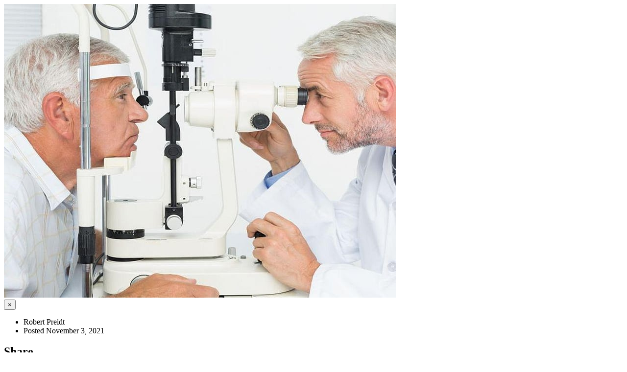

--- FILE ---
content_type: text/html; charset=UTF-8
request_url: https://pacmedrx.com/foothill-blvd/patient-resources/article_modal/2655473794/have-diabetes-heres-how-to-save-your-sight
body_size: 2719
content:
<!DOCTYPE html>


</head> 

<body class="boxed-layout container">
<!--=== <body class="header-fixed">   ===--> 
<div class="wrapper modal-body no-padding">
    <div class="row">
        <!-- Blog All Posts -->
        <div class="col-xs-12">
            <!-- News v3 -->
            <div class="news-v3 margin-bottom-30">
                <img class="img-responsive full-width" src="https://consumer.healthday.com/media-library/eyJhbGciOiJIUzI1NiIsInR5cCI6IkpXVCJ9.eyJpbWFnZSI6Imh0dHBzOi8vYXNzZXRzLnJibC5tcy8yNzg2MjkwMi9vcmlnaW4uanBnIiwiZXhwaXJlc19hdCI6MTY1MDYyNzU3NX0.P93KKERhZPuoI65E_LoGiFxX3byOZMufBFP3MLq5lFo/image.jpg?width=800&coordinates=0%2C0%2C0%2C0&height=600" alt="Have Diabetes? Here's How to Save Your Sight">

                <div class="news-v3-in">
                    <button type="button" class="close" data-dismiss="modal" aria-hidden="true">&times;</button>
                    <ul class="list-inline posted-info">
                        <li><i class="fa fa-pencil"></i>Robert Preidt</li>                        <li>Posted November 3, 2021</li>
                    </ul>
                    <!-- Social Icons -->
                        <div class="magazine-sb-social margin-bottom-30">
                            <div class="headline headline-md"><h2>Share</h2></div>
                            <ul class=" top-v1-contacts social-icons">
                                                                        <li><a href="https://www.facebook.com/sharer.php?u=https%3A%2F%2Fpacmedrx.com%2Ffoothill-blvd%2Fpatient-resources%2Farticle%2F2655473794%2Fhave-diabetes-heres-how-to-save-your-sight" target="_blank" class="rounded-x social_facebook"></a></li>
                                                                            <li><a href="https://twitter.com/share?url=https%3A%2F%2Fpacmedrx.com%2Ffoothill-blvd%2Fpatient-resources%2Farticle%2F2655473794%2Fhave-diabetes-heres-how-to-save-your-sight&text=Have+Diabetes%3F+Here%27s+How+to+Save+Your+Sight" target="_blank" class="rounded-x social_twitter"></a></li>
                                                                            <li><a href="https://plus.google.com/share?url=https%3A%2F%2Fpacmedrx.com%2Ffoothill-blvd%2Fpatient-resources%2Farticle%2F2655473794%2Fhave-diabetes-heres-how-to-save-your-sight" target="_blank" class="rounded-x social_googleplus"></a></li>
                                                                            <li><a href="https://pinterest.com/pin/create/bookmarklet/?media=https%3A%2F%2Fconsumer.healthday.com%2Fmedia-library%2FeyJhbGciOiJIUzI1NiIsInR5cCI6IkpXVCJ9.eyJpbWFnZSI6Imh0dHBzOi8vYXNzZXRzLnJibC5tcy8yNzg2MjkwMi9vcmlnaW4uanBnIiwiZXhwaXJlc19hdCI6MTY1MDYyNzU3NX0.P93KKERhZPuoI65E_LoGiFxX3byOZMufBFP3MLq5lFo%2Fimage.jpg%3Fwidth%3D800%26coordinates%3D0%252C0%252C0%252C0%26height%3D600&url=https%3A%2F%2Fpacmedrx.com%2Ffoothill-blvd%2Fpatient-resources%2Farticle%2F2655473794%2Fhave-diabetes-heres-how-to-save-your-sight&description=Have+Diabetes%3F+Here%27s+How+to+Save+Your+Sight" target="_blank" class="rounded-x social_pinterest"></a></li>
                                                                            <li><a href="https://www.linkedin.com/shareArticle?url=https%3A%2F%2Fpacmedrx.com%2Ffoothill-blvd%2Fpatient-resources%2Farticle%2F2655473794%2Fhave-diabetes-heres-how-to-save-your-sight&title=Have+Diabetes%3F+Here%27s+How+to+Save+Your+Sight" target="_blank" class="rounded-x social_linkedin"></a></li>
                                                                </ul>
                        </div>
                    <!-- End Social Icons -->
                    <h2>Have Diabetes? Here's How to Save Your Sight</h2>
                    <p><p>Managing your diabetes can be tough, but your eyes might thank you for it.</p><p>Diabetic retinopathy is a diabetes complication that damages the retina's blood vessels, often resulting in vision loss and blindness. The condition occurs in more than half of people with diabetes.<br/></p><p>It affects nearly 8 million Americans and that number is expected to double by 2050, according to an American Society of Retina Specialists (ASRS) news release to mark Diabetic Eye Disease Awareness Month in November.</p><p>"With new technologies that aid in early diagnosis and breakthroughs in treatment, we've entered a new era in which no one with diabetes need suffer the devastating effects of diabetic retinopathy," ASRS president Dr. Philip Ferrone said in a society news release.</p><p>"With more awareness about the condition, including the common risk factors and symptoms to watch for, everyone with diabetes can be armed with the information they need to preserve their sight," Ferrone added.</p><p>Anyone with diabetes -- including type 1, type 2 and gestational diabetes -- is at risk of developing diabetic retinopathy. The longer a person has diabetes, the greater their risk. Other factors that increase the risk include: poor control of blood sugar levels over time; high blood pressure; kidney disease; high cholesterol levels; and pregnancy.</p><p>Many people have diabetic retinopathy for a long time without symptoms. By the time symptoms appear, there may be significant damage.</p><p>Symptoms may include: blurred or distorted vision; difficulty reading; spots or "floaters" in your vision; a shadow across the field of vision; eye pressure; difficulty with color perception. People with any of these symptoms should get checked as soon as possible.</p><p>Treatments for diabetic retinopathy include intravitreal (inside the eye) injections, laser treatments and surgery.</p><p>People at risk for diabetic retinopathy can protect their vision by: controlling blood sugar, blood pressure and cholesterol; maintaining a healthy weight; taking all prescribed diabetes medications; getting regular dilated retina exams; quitting smoking; and staying active.</p><p>"From focusing on healthy lifestyle habits to making regular dilated retina exams a priority, there are many ways people with diabetes can maintain excellent vision for life," Ferrone said.</p><p><strong>More information</strong></p><p>The U.S. National Eye Institute has more on <a href="https://www.nei.nih.gov/learn-about-eye-health/eye-conditions-and-diseases/diabetic-retinopathy" target="_blank">diabetic retinopathy</a>.</p><p>SOURCE: American Society of Retina Specialists, news release, Nov. 1, 2021<br/></p></p>
                    <h6></h6>
                    <!-- Copyright -->
                                        <div>
                        <img src="https://cdn.refillrxconnect.com/themes/3/assets/img/HEALTHDAY.jpg" alt="HealthDay"/>
                        <h6>Health News is provided as a service to Pacific Medical Pharmacy #3 site users by HealthDay. Pacific Medical Pharmacy #3 nor its employees, agents, or contractors, review, control, or take responsibility for the content of these articles. Please seek medical advice directly from your pharmacist or physician.</h6>
                        <h6>Copyright &#169; 2026 <a href="http://www.healthday.com/" target="_new">HealthDay</a> All Rights Reserved.</h6>
                    </div>
                    <!-- End Copyright -->
                    
                    <div class="headline-v2"><h2>Tags</h2></div>
                    <!-- Tags v2 -->
                    <ul class="list-inline tags-v2 margin-bottom-50">
                        <li><a href="/foothill-blvd/patient-resources/searchtags/BLND">Blindness</a></li><li><a href="/foothill-blvd/patient-resources/searchtags/DIAM">Diabetes: Management</a></li><li><a href="/foothill-blvd/patient-resources/searchtags/DIAB">Diabetes: Misc.</a></li><li><a href="/foothill-blvd/patient-resources/searchtags/DIA1">Diabetes: Type I</a></li><li><a href="/foothill-blvd/patient-resources/searchtags/DIA2">Diabetes: Type II</a></li><li><a href="/foothill-blvd/patient-resources/searchtags/EYES">Eye / Vision Problems: Misc.</a></li><li><a href="/foothill-blvd/patient-resources/searchtags/SCRN">Screening</a></li>                    </ul>
                </div>
            
            </div>                        
            <!-- End News v3 -->
        </div>
        <!-- End Blog All Posts -->
    </div>
    <!--=== End Blog Posts ===-->
</div><!--/wrapper-->

</body>
</html> 